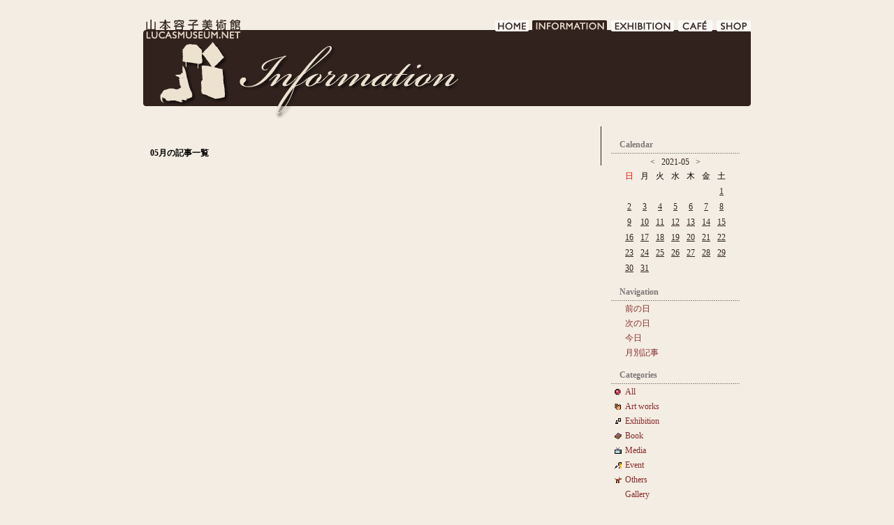

--- FILE ---
content_type: text/html; charset=UTF-8
request_url: https://lucasmuseum.net/information/index.php?blogid=1&archive=2021-05-01&catid=3
body_size: 10194
content:
<!DOCTYPE html PUBLIC "-//W3C//DTD XHTML 1.0 Strict//EN"
"http://www.w3.org/TR/xhtml1/DTD/xhtml1-strict.dtd">

<html xmlns="http://www.w3.org/1999/xhtml" xml:lang="ja-JP" lang="ja-JP">
<head>
<meta http-equiv="Content-Type" content="text/html; charset=UTF-8" />

<!-- meta information for search engines -->
<meta name="generator" content="Nucleus CMS v3.41" />
<meta name="name" content="LUCAS MUSEUM｜山本容子美術館" />
<meta name="description" content="お仕事の情報などが、見られます。" />

<!-- prevent caching (can be removed) -->
<meta http-equiv="Pragma" content="no-cache" />
<meta http-equiv="Cache-Control" content="no-cache, must-revalidate" />
<meta http-equiv="Expires" content="-1" />

<!-- site stylesheet (site colors and layout definitions) -->
<link rel="stylesheet" type="text/css" href="https://www.lucasmuseum.net/information/skins/lucas/base.css" />
<link rel="stylesheet" type="text/css" href="/common/style.css" />

<!-- tooltips & stylesheet (activated by title="" on links) -->
<link rel="stylesheet" type="text/css" href="https://www.lucasmuseum.net/information/skins/lucas/nicetitle.css" />
<script type="text/javascript" src="https://www.lucasmuseum.net/information/skins/lucas/nicetitle.js"></script>

<!-- RSS 2.0 feed -->
<link rel="alternate" type="application/rss+xml" title="RSS" href="xml-rss2.php" />

<!-- RSD support -->
<link rel="EditURI" type="application/rsd+xml" title="RSD" href="rsd.php" />

<!-- navigation & page titles -->
﻿<!-- archive: page title and extra navigational links -->

<title>LUCAS MUSEUM｜山本容子美術館 &raquo; Archive</title>
<link rel="archives" title="Archives" href="index.php?archivelist=1&amp;catid=3" />
<link rel="top" title="Today" href="https://www.lucasmuseum.net/information/" />
<link rel="up" href="index.php?blogid=1&amp;catid=3" title="Today" />


<!-- archivelist: page title and extra navigational links -->


<!-- error: page title and extra navigational links -->


<!-- index: page title and extra navigational links -->


<!-- item: page title and extra navigational links -->


<!-- member: page title and extra navigational links -->


<!-- search: page title and extra navigational links -->


<link rel="start" href="/index.html">
</head>



<!-- page header -->
﻿<body oncontextmenu="return false;">
<a name="top"></a>
<!-- page header -->
<div id="base-frame">
	<div id="head-farme01">
		<h1 id="head01"><a href="/menu.html">LUCAS MUSEUM｜LUCASMUSEUM.NET｜山本容子美術館</a></h1>
		<ul id="head-menu01">
			<li class="home"><a href="/menu.html">HOME</a></li>
			<li class="info-on"><a href="/information/">INFORMATION</a></li>
			<li class="exhi"><a href="/exhibition/index.html">EXHIBITION</a></li>
			<li class="cafe"><a href="/cafe/index.html">CAFE DE LUCAS</a></li>
			<li class="shop"><a href="https://yoshop.raku-uru.jp/" target="top">SHOP</a></li>
		</ul>
		<br class="clear-float" />
	</div>
	<div class="info-title"><h1>INFORMATION</h1></div>
<!-- begin wrapper divs -->
<div id="mainwrapper">


<!-- page content -->
<div id="container">
<div class="contenttitle"><h2 class="m-text">05月の記事一覧</h2></div>

</div>

<!-- page menu -->
<h2 class="hidden">Sidebar</h2>
<div id="sidebarcontainer">
﻿<div class="sidebar centerize m-text">
<p class="calendar-ttl">Calendar</p>
 <!-- calendar start -->
      <table class="calendar" summary="Monthly calendar with links to each day's posts">
      <caption>
      <a href="index.php?blogid=1&amp;archive=2021-04">&lt;</a>
      &nbsp;      <a href="index.php?blogid=1&amp;archive=2021-05">2021-05</a>
      &nbsp;          <a href="index.php?blogid=1&amp;archive=2021-06">&gt;</a>
          </caption>
      <tr class="calendardateheaders">
    <th class="hday">日</th><th>月</th><th>火</th><th>水</th><th>木</th><th>金</th><th>土</th>      </tr>
      <tr>
    <td>&nbsp;</td><td>&nbsp;</td><td>&nbsp;</td><td>&nbsp;</td><td>&nbsp;</td><td>&nbsp;</td><td class="days"><a href="index.php?blogid=1&amp;archive=2021-5-1">1</a></td></tr><tr><td class="days"><a href="index.php?blogid=1&amp;archive=2021-5-2">2</a></td><td class="days"><a href="index.php?blogid=1&amp;archive=2021-5-3">3</a></td><td class="days"><a href="index.php?blogid=1&amp;archive=2021-5-4">4</a></td><td class="days"><a href="index.php?blogid=1&amp;archive=2021-5-5">5</a></td><td class="days"><a href="index.php?blogid=1&amp;archive=2021-5-6">6</a></td><td class="days"><a href="index.php?blogid=1&amp;archive=2021-5-7">7</a></td><td class="days"><a href="index.php?blogid=1&amp;archive=2021-5-8">8</a></td></tr><tr><td class="days"><a href="index.php?blogid=1&amp;archive=2021-5-9">9</a></td><td class="days"><a href="index.php?blogid=1&amp;archive=2021-5-10">10</a></td><td class="days"><a href="index.php?blogid=1&amp;archive=2021-5-11">11</a></td><td class="days"><a href="index.php?blogid=1&amp;archive=2021-5-12">12</a></td><td class="days"><a href="index.php?blogid=1&amp;archive=2021-5-13">13</a></td><td class="days"><a href="index.php?blogid=1&amp;archive=2021-5-14">14</a></td><td class="days"><a href="index.php?blogid=1&amp;archive=2021-5-15">15</a></td></tr><tr><td class="days"><a href="index.php?blogid=1&amp;archive=2021-5-16">16</a></td><td class="days"><a href="index.php?blogid=1&amp;archive=2021-5-17">17</a></td><td class="days"><a href="index.php?blogid=1&amp;archive=2021-5-18">18</a></td><td class="days"><a href="index.php?blogid=1&amp;archive=2021-5-19">19</a></td><td class="days"><a href="index.php?blogid=1&amp;archive=2021-5-20">20</a></td><td class="days"><a href="index.php?blogid=1&amp;archive=2021-5-21">21</a></td><td class="days"><a href="index.php?blogid=1&amp;archive=2021-5-22">22</a></td></tr><tr><td class="days"><a href="index.php?blogid=1&amp;archive=2021-5-23">23</a></td><td class="days"><a href="index.php?blogid=1&amp;archive=2021-5-24">24</a></td><td class="days"><a href="index.php?blogid=1&amp;archive=2021-5-25">25</a></td><td class="days"><a href="index.php?blogid=1&amp;archive=2021-5-26">26</a></td><td class="days"><a href="index.php?blogid=1&amp;archive=2021-5-27">27</a></td><td class="days"><a href="index.php?blogid=1&amp;archive=2021-5-28">28</a></td><td class="days"><a href="index.php?blogid=1&amp;archive=2021-5-29">29</a></td></tr><tr><td class="days"><a href="index.php?blogid=1&amp;archive=2021-5-30">30</a></td><td class="days"><a href="index.php?blogid=1&amp;archive=2021-5-31">31</a></td><td>&nbsp;</td><td>&nbsp;</td><td>&nbsp;</td><td>&nbsp;</td><td>&nbsp;</td></tr></table>
<!-- calendar end -->

</div>

<!-- archive: navigation -->
<div class="sidebar">
<dl class="sidebardl m-text">
<dt>Navigation</dt>

<dd><a href="index.php?blogid=1&amp;archive=2021-04-30&amp;catid=3" title="Previous month">前の日</a></dd>
<dd><a href="index.php?blogid=1&amp;archive=2021-05-02&amp;catid=3" title="Next month">次の日</a></dd>
<dd><a href="index.php?blogid=1&amp;catid=3" title="Today&#39;s entry">今日</a></dd>
<dd><a href="index.php?archivelist=1&amp;catid=3" title="月別記事">月別記事</a></dd>


<!-- archivelist: navigation -->


<!-- error: navigation -->


<!-- index: navigation -->


<!-- item: navigation -->


<!-- member: navigation -->


<!-- search: navigation -->


<!-- admin link, only visible if logged in -->

</dl>
</div>

<!-- category list, not on error or member page -->


<div class="sidebar m-text">
<dl class="sidebardl">
<dt>Categories</dt>
<dd class="all-cate">
<a href="index.php?blogid=1&amp;archive=2021-5-1">All</a>
</dd><dd class="cate-3">
<a href="index.php?catid=3&amp;blogid=1&amp;archive=2021-5-1"><!--01-->Art works</a>
</dd><dd class="cate-1">
<a href="index.php?catid=1&amp;blogid=1&amp;archive=2021-5-1"><!--02-->Exhibition</a>
</dd><dd class="cate-4">
<a href="index.php?catid=4&amp;blogid=1&amp;archive=2021-5-1"><!--03-->Book　</a>
</dd><dd class="cate-5">
<a href="index.php?catid=5&amp;blogid=1&amp;archive=2021-5-1"><!--04-->Media　</a>
</dd><dd class="cate-6">
<a href="index.php?catid=6&amp;blogid=1&amp;archive=2021-5-1"><!--05-->Event</a>
</dd><dd class="cate-7">
<a href="index.php?catid=7&amp;blogid=1&amp;archive=2021-5-1"><!--06-->Others</a>
</dd><dd class="cate-13">
<a href="index.php?catid=13&amp;blogid=1&amp;archive=2021-5-1">Gallery</a>
</dd>
</dl>
</div>


<!-- search form -->
<div class="sidebar">
<dl class="sidebardl m-text">
<dt>Search</dt>
<dd><form method="get" action="index.php">
	<div class="searchform">
<input type="hidden" name="amount" value="0" />
<input type="hidden" name="blogid" value="1" />
		<input name="query" alt="検索キーワード" class="formfield" size="10" maxlength="60" accesskey="4" value="" />
		<input type="submit" alt="検索" value="検索" class="formbutton" />
	</div>
</form>
</dd>
</dl>
</div>

<!-- Powered by -->
<div class="sidebar">
<div class="powerdby s-text">
<p><a href="http://nucleuscms.org/">Powered by Nucleus CMS v3.41</a></p>


</div>
</div>
</div>

<!-- page footer -->
﻿</div>
	<br class="clear-float" />
	<p class="move-top"><a href="#top"><img src="/image/btn_pagetop.gif" alt="page top" width="65" height="12" border="0" /></a></p>
	<div id="foot-frame">
		<ul id="foot-link" class="m-text">
			<li>I&nbsp;<a href="/start/index.html">LUCAS MUSEUMについて</a>&nbsp;I</li>
			<li>&nbsp;<a href="/policy/index.html">サイトポリシー</a>&nbsp;I</li>
			<li>&nbsp;<a href="/privacy/index.html">プライバシーポリシー</a>&nbsp;I</li>
			<li>&nbsp;<a href="#">サイトマップ</a>&nbsp;I</li>
			<li>&nbsp;<a href="mailto:info@lucasmuseum.net?subject=%81y%83%8B%83J%83X%83%7E%83%85%81%5B%83W%83A%83%80%81z%82%A8%96%E2%82%A2%8D%87%82%ED%82%B9">お問い合わせ</a>&nbsp;I</li>
		</ul>
		<address class="s-text">Copyright&copy;2007 Office Lucas All Rights Reserved.</address>
	</div>
</div>
</body>
</html>
